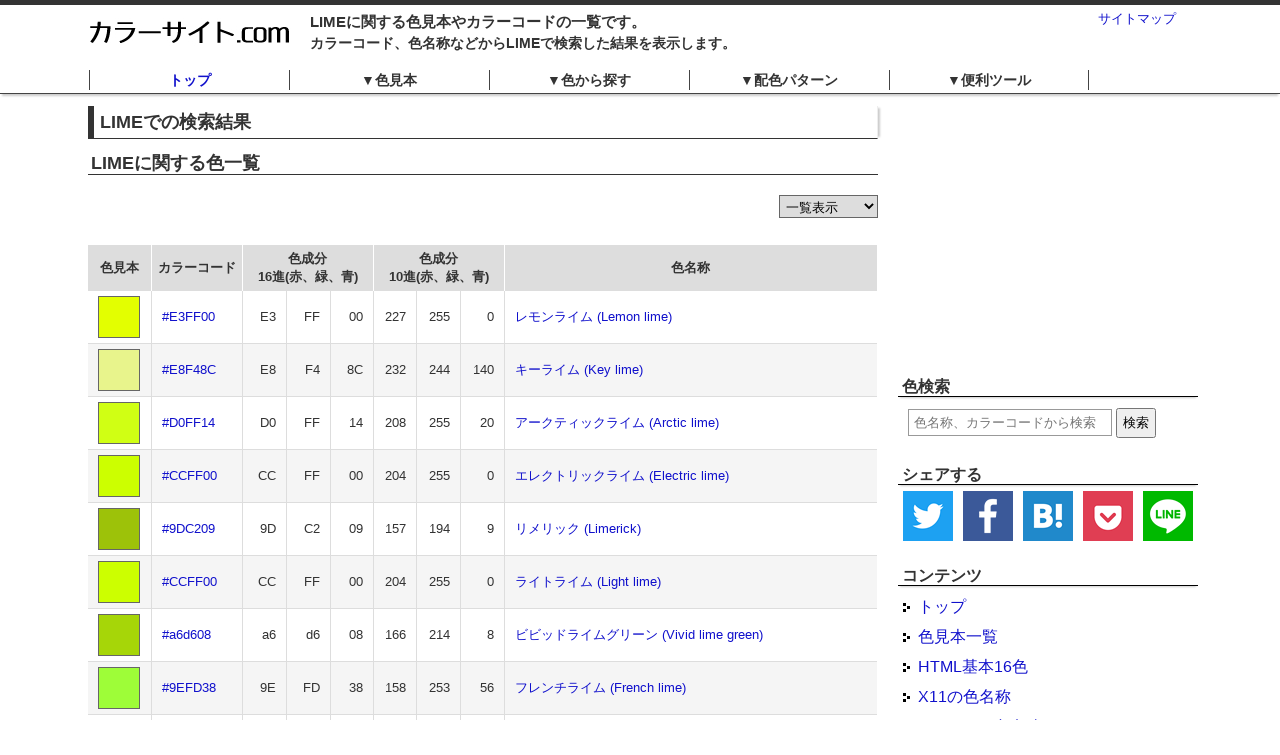

--- FILE ---
content_type: text/html; charset=UTF-8
request_url: https://www.color-site.com/searches/LIME
body_size: 7309
content:
<!DOCTYPE html PUBLIC "-//W3C//DTD XHTML 1.0 Transitional//EN" "http://www.w3.org/TR/xhtml1/DTD/xhtml1-transitional.dtd">
<html xmlns="http://www.w3.org/1999/xhtml" xml:lang="ja" lang="ja">
<head>
<meta http-equiv="Content-Type" content="text/html; charset=UTF-8" />
<title>LIME｜カラーサイト.com</title>
<meta name="robots" content="index,follow" />
<meta name="robots" content="all" />
<meta name="description" content="「LIME」に関する色見本やカラーコードの一覧です。色名称や色成分も一覧で表示されます。" />
<meta name="keywords" content="LIME,色,色見本,配色,カラーコード" />
<meta name="copyright" content="https://www.color-site.com" />
<meta http-equiv="Content-Style-Type" content="text/css" />
<meta http-equiv="Content-Script-Type" content="text/javascript" />
<meta property="og:title" content="LIME｜カラーサイト.com" />
<meta property="og:type" content="article" />
<meta property="og:url" content="https://www.color-site.com/searches/LIME" />
<meta property="og:description" content="「LIME」に関する色見本やカラーコードの一覧です。色名称や色成分も一覧で表示されます。" />
<meta property="og:site_name" content="カラーサイト.com" />
<meta property="og:image" content="https://www.color-site.com/og_image_searches/LIME" />
<meta name="twitter:card" content="summary_large_image" />
<meta name="twitter:site" content="@colorSiteCom" />
<link rel="shortcut icon" href="/favicon.ico" />
<link rel="stylesheet" href="/css/common.css"/>
<link rel="stylesheet" href="/css/contact.css"/>
<script type="text/javascript">
<!--
var jL = new Array();
jL['色名称'] = '色名称';
jL['色見本'] = '色見本';
jL['カラーコード'] = 'カラーコード';
jL['色成分'] = '色成分';
jL['16進(赤、緑、青)'] = '16進(赤、緑、青)';
jL['10進(赤、緑、青)'] = '10進(赤、緑、青)';
jL['削除'] = '削除';
// -->
</script>

<script src="/js/common.js"></script>
<script src="/js/chart_select.js"></script>
<script src="/js/flickr.js"></script>
<script type="text/javascript">
<!--
var	ctype = "ja";
var SpFlg = 0;
var ColorController = "Searches";
var WebRoot = "/";
var flickr_word = 'LIME';
// -->
</script>
<script>
  (function(i,s,o,g,r,a,m){i['GoogleAnalyticsObject']=r;i[r]=i[r]||function(){
  (i[r].q=i[r].q||[]).push(arguments)},i[r].l=1*new Date();a=s.createElement(o),
  m=s.getElementsByTagName(o)[0];a.async=1;a.src=g;m.parentNode.insertBefore(a,m)
  })(window,document,'script','https://www.google-analytics.com/analytics.js','ga');

  ga('create', 'UA-20871439-51', 'auto');
  ga('send', 'pageview');

</script>
</head>

<body>
<!--<img src="https://www.color-site.com/og_image_searches/LIME" width="200" />-->
<!--|====================FACEBOOK=====================|-->

<!--|====================FACEBOOK=====================|-->
<div id="container_back">
<!--|====================HEADER=====================|-->
<div id="header_back">
	<div id="header">
		<div id="logo"><a href="https://www.color-site.com"><img src="/img/logo.jpg" width="203" height="28" alt="カラーサイト.com" /></a></div>
		<div id="sitemap">
			<a href="/sitemaps">サイトマップ</a>
		</div>
		<div id="headline">
			<h1>LIMEに関する色見本やカラーコードの一覧です。</h1>
			<h2>カラーコード、色名称などからLIMEで検索した結果を表示します。</h2>
		</div>
	</div>
</div>
<!--|====================/HEADER====================|-->

<!--|====================MENU=======================|-->
<div id="new_menu" class="clearfix">
	<div id="new_menu_box">
		<ul>
			<li class="new_menu_l"><div class="new_menu_d new_menu_d_top"><a href="/">トップ</a></div></li>
			<li class="new_menu_l"><div id="new_menu1" class="new_menu_d">&#x25BC;色見本</div>
				<ul id="new_menu1u" class="new_menu_m">
					<li><a href="/color_samples">色見本一覧</a></li>
					<li><a href="/color_basics">HTML基本16色</a></li>
					<li><a href="/color_x11s">X11の色名称</a></li>
					<li><a href="/color_names">HTMLでの色名称</a></li>
					<li><a href="/safe_colors">セーフカラー</a></li>
					<li><a href="/jis_colors">JIS慣用色名</a></li>
					<li><a href="/japanese_names">和名の色名称</a></li>
					<li><a href="/english_names">英語名の色名称</a></li>
					<li><a href="/separate_hues">色相別の色見本</a></li>
					<li><a href="/separate_chromas">彩度別の色見本</a></li>
					<li><a href="/separate_brightnesses">明度別の色見本</a></li>
					<li><a href="/separate_hss">色相、彩度別の色見本</a></li>
					<li><a href="/separate_hvs">色相、明度別の色見本</a></li>
					<li><a href="/separate_svs">彩度、明度別の色見本</a></li>
					<li><a class="new_menu_m_last" href="/rainbows">虹色の色見本</a></li>
				</ul>
			</li>
			<li class="new_menu_l"><div id="new_menu2" class="new_menu_d">&#x25BC;色から探す</div>
				<ul id="new_menu2u" class="new_menu_m">
																							<li><a href="/types/red">赤</a></li>
																	<li><a href="/types/pink">ピンク</a></li>
																	<li><a href="/types/orange">橙</a></li>
																	<li><a href="/types/yellow">黄</a></li>
																	<li><a href="/types/green">緑</a></li>
																	<li><a href="/types/lightblue">水色</a></li>
																	<li><a href="/types/blue">青</a></li>
																	<li><a href="/types/purple">紫</a></li>
																	<li><a href="/types/brown">茶色</a></li>
																	<li><a href="/types/white">白</a></li>
																	<li><a href="/types/black">黒</a></li>
																	<li><a class="new_menu_m_last" href="/types/gray">灰色</a></li>
									</ul>
			</li>
			<li class="new_menu_l"><div id="new_menu3" class="new_menu_d">&#x25BC;配色パターン</div>
				<ul id="new_menu3u" class="new_menu_m">
					<li><a href="/schemes">配色パターン一覧</a></li>
					<li><a href="/schemes/tone_on_tone">トーンオントーン</a></li>
					<li><a href="/schemes/tone_in_tone">トーンイントーン</a></li>
					<li><a href="/schemes/camaieu">カマイユ</a></li>
					<li><a href="/schemes/faux_camaieu">フォカマイユ</a></li>
					<li><a href="/schemes/dominant_color">ドミナントカラー</a></li>

					<li><a href="/schemes/gradation">グラデーション</a></li>

					<li><a href="/schemes/identity">アイデンティティ</a></li>
					<li><a href="/schemes/analogy">アナロジー</a></li>
					<li><a href="/schemes/intermediate">インターミディエート</a></li>
					<li><a href="/schemes/dyad">ダイアード</a></li>
					<li><a href="/schemes/opornent">オポーネント</a></li>

					<li><a href="/schemes/triad">トライアド</a></li>
					<li><a href="/schemes/split_complementary">スプリットコンプリメンタリー</a></li>
					<li><a href="/schemes/tetrad">テトラード</a></li>
					<li><a href="/schemes/pentad">ペンタード</a></li>
					<li><a href="/schemes/hexad">ヘクサード</a></li>
					<li><a class="new_menu_m_last" href="/schemes/contrast">コントラスト</a></li>
				</ul>
			</li>
			<li class="new_menu_l "><div id="new_menu4" class="new_menu_d new_menu_d_last">&#x25BC;便利ツール</div>
				<ul id="new_menu4u" class="new_menu_m">
					<li><a href="/color_pickers">カラーピッカー</a></li>
					<li><a href="/image_pickers">画像の色解析</a></li>
					<li><a href="/converts">カラーコード変換</a></li>
					<li><a href="/button_generators">ボタン自動作成</a></li>
					<li><a href="/gradations">グラデーション自動作成</a></li>
					<li><a href="/color_reductions">画像の減色</a></li>
					<li><a href="/image_compares">画像比較</a></li>
					<li><a class="new_menu_m_last" href="/glossaries">色の用語集</a></li>
				</ul>
			</li>
		</ul>
	</div>
</div>
<script type="text/javascript">
<!--
var NewMenu = new Array();
var NewMenuU = new Array();
var NewMenuC = 4;

function newMenuChange(n){
	if(NewMenuU[n].style.display == 'block'){
		NewMenuU[n].style.display = 'none';
	}else{
		NewMenuU[n].style.display = 'block';
	}
}

for(var i=0; i<NewMenuC; i++){
	NewMenu[i] = document.getElementById('new_menu'+(i+1));
	NewMenuU[i] = document.getElementById('new_menu'+(i+1)+'u');
}
NewMenu[0].addEventListener('click', function(){ newMenuChange(0); }, false);
NewMenu[1].addEventListener('click', function(){ newMenuChange(1); }, false);
NewMenu[2].addEventListener('click', function(){ newMenuChange(2); }, false);
NewMenu[3].addEventListener('click', function(){ newMenuChange(3); }, false);

// -->
</script>
<!--|====================/MENU======================|-->
	  
	  
<!--|====================CONTENTS===================|-->
<div id="container">
<div id="contents" class="clearfix">
<div id="right_navi">

<div class="right_navi01">
<script async src="//pagead2.googlesyndication.com/pagead/js/adsbygoogle.js"></script>
<!-- color_r -->
<ins class="adsbygoogle"
     style="display:inline-block;width:300px;height:250px"
     data-ad-client="ca-pub-1096968304667910"
     data-ad-slot="9997647867"></ins>
<script>
(adsbygoogle = window.adsbygoogle || []).push({});
</script>
</div>

<div class="right_navi01">
	<div class="right_navi02">色検索</div>
	<div class="right_navi03">
		<div id="color_search_box">
			<form class="color_search_form" action="/searches/" method="post">
				<input type="hidden" name="_csrfToken" autocomplete="off" value="oiQIaLY5fFJ2eAsUMK09pPna58DA1Sc7dcwQzfy9Cu+hdyS5X6nimALS8a8c7VoggnP3z59eReMaHhR7VIGwEeSgQyWMj5IXmLuG9qHjEAwX+yD7mo1sipMTQNhqmYOrZODCmivdP0KwEJH3q2smhQ==">
				<input type="text" name="color_words" class="color_words" size="15" placeholder="色名称、カラーコードから検索" />
				<!--<input type="image" class="color_search_submit" src="/img/sbtn.png" width="56" height="23" value="検索" />-->
				<input type="submit" class="color_search_submit_button" value="検索">
			</form>
		</div>
	</div>
</div>

<div class="right_navi01">
	<div class="right_navi02">シェアする</div>
	<div class="right_navi03">
		<div class="sns_share_box">
			<div class="sns_share1">
				<a href="https://twitter.com/share?url=https%3A%2F%2Fwww.color-site.com%2Fsearches%2FLIME&text=LIME%EF%BD%9C%E3%82%AB%E3%83%A9%E3%83%BC%E3%82%B5%E3%82%A4%E3%83%88.com" rel="nofollow" target="_blank">
					<img src="/img/twitter_icon.png" width="50" height="50" alt="Twitter" />
				</a>
			</div>
			<div class="sns_share1">
				<a href="http://www.facebook.com/share.php" rel="nofollow" target="_blank">
					<img src="/img/facebook_icon.png" width="50" height="50" alt="Facebook" />
				</a>
			</div>
			<div class="sns_share1">
				<a href="http://b.hatena.ne.jp/add?mode=confirm&url=https%3A%2F%2Fwww.color-site.com%2Fsearches%2FLIME&title=LIME%EF%BD%9C%E3%82%AB%E3%83%A9%E3%83%BC%E3%82%B5%E3%82%A4%E3%83%88.com" rel="nofollow" target="_blank">
					<img src="/img/hatebu_icon.png" width="50" height="50" alt="はてなブックマーク" />
				</a>
			</div>
			<div class="sns_share1">
				<a href="http://getpocket.com/edit?url=https%3A%2F%2Fwww.color-site.com%2Fsearches%2FLIME&title=LIME%EF%BD%9C%E3%82%AB%E3%83%A9%E3%83%BC%E3%82%B5%E3%82%A4%E3%83%88.com" rel="nofollow" target="_blank">
					<img src="/img/pocket_icon.png" width="50" height="50" alt="Pocket" />
				</a>
			</div>
			<div class="sns_share1 sns_share1_last">
				<a href="https://timeline.line.me/social-plugin/share?url=https%3A%2F%2Fwww.color-site.com%2Fsearches%2FLIME" rel="nofollow" target="_blank">
					<img src="/img/line_icon.png" width="50" height="50" alt="LINE" />
				</a>
			</div>
		</div>
	</div>
</div>

<div class="right_navi01">
	<div class="right_navi02">コンテンツ</div>
	<div class="right_navi03">
		<ul>
			<li><a class="navi_a1" href="/">トップ</a></li>
			<li><a class="navi_a1" href="/color_samples">色見本一覧</a></li>
			<li><a class="navi_a1" href="/color_basics">HTML基本16色</a></li>
			<li><a class="navi_a1" href="/color_x11s">X11の色名称</a></li>
			<li><a class="navi_a1" href="/color_names">HTMLでの色名称</a></li>
			<li><a class="navi_a1" href="/safe_colors">セーフカラー</a></li>
			<li><a class="navi_a1" href="/jis_colors">JIS慣用色名</a></li>
			<li><a class="navi_a1" href="/japanese_names">和名の色名称</a></li>
			<li><a class="navi_a1" href="/english_names">英語名の色名称</a></li>
			<li><a class="navi_a1" href="/separate_hues">色相別の色見本</a></li>
			<li><a class="navi_a1" href="/separate_chromas">彩度別の色見本</a></li>
			<li><a class="navi_a1" href="/separate_brightnesses">明度別の色見本</a></li>
			<li><a class="navi_a1" href="/separate_hss">色相、彩度別の色見本</a></li>
			<li><a class="navi_a1" href="/separate_hvs">色相、明度別の色見本</a></li>
			<li><a class="navi_a1" href="/separate_svs">彩度、明度別の色見本</a></li>
			<li><a class="navi_a1" href="/rainbows">虹色の色見本</a></li>
			<li><a class="navi_a1" href="/color_pickers">カラーピッカー</a></li>
			<li><a class="navi_a1" href="/image_pickers">画像の色解析</a></li>
			<li><a class="navi_a1" href="/converts">カラーコード変換</a></li>
			<li><a class="navi_a1" href="/button_generators">ボタン自動作成</a></li>
			<li><a class="navi_a1" href="/gradations">グラデーション自動作成</a></li>
			<li><a class="navi_a1" href="/color_reductions">画像の減色</a></li>
			<li><a class="navi_a1" href="/image_compares">画像比較</a></li>
			<li><a class="navi_a1" href="/glossaries">色の用語集</a></li>
			<li class="navi_li1"><span class="navi_span">色から探す</span>
				<ul>
																							<li><a class="navi_li2 navi_a2_1 navi_li2_add_ja" href="/types/red">赤</a></li>
																	<li><a class="navi_li2 navi_a2_2 navi_li2_add_ja" href="/types/pink">ピンク</a></li>
																	<li><a class="navi_li2 navi_a2_3 navi_li2_add_ja" href="/types/orange">橙</a></li>
																	<li><a class="navi_li2 navi_a2_4 navi_li2_add_ja" href="/types/yellow">黄</a></li>
																	<li><a class="navi_li2 navi_a2_5 navi_li2_add_ja" href="/types/green">緑</a></li>
																	<li><a class="navi_li2 navi_a2_6 navi_li2_add_ja" href="/types/lightblue">水色</a></li>
																	<li><a class="navi_li2 navi_a2_7 navi_li2_add_ja" href="/types/blue">青</a></li>
																	<li><a class="navi_li2 navi_a2_8 navi_li2_add_ja" href="/types/purple">紫</a></li>
																	<li><a class="navi_li2 navi_a2_9 navi_li2_add_ja" href="/types/brown">茶色</a></li>
																	<li><a class="navi_li2 navi_a2_10 navi_li2_add_ja_white" href="/types/white">白</a></li>
																	<li><a class="navi_li2 navi_a2_11 navi_li2_add_ja" href="/types/black">黒</a></li>
																	<li><a class="navi_li2 navi_a2_12 navi_li2_add_ja" href="/types/gray">灰色</a></li>
									</ul>
			</li>
			<li class="navi_li3 clearfix"><a class="navi_a1" href="/schemes">配色パターン</a>
				<ul class="navi_ul3">
					<li>・<a class="navi_a3" href="/schemes/tone_on_tone">トーンオントーン</a></li>
					<li>・<a class="navi_a3" href="/schemes/tone_in_tone">トーンイントーン</a></li>
					<li>・<a class="navi_a3" href="/schemes/camaieu">カマイユ</a></li>
					<li>・<a class="navi_a3" href="/schemes/faux_camaieu">フォカマイユ</a></li>
					<li>・<a class="navi_a3" href="/schemes/dominant_color">ドミナントカラー</a></li>

					<li class="navi_li3_bottom">・<a class="navi_a3" href="/schemes/gradation">グラデーション</a></li>

					<li>・<a class="navi_a3" href="/schemes/identity">アイデンティティ</a></li>
					<li>・<a class="navi_a3" href="/schemes/analogy">アナロジー</a></li>
					<li class="navi_li3_long">・<a class="navi_a3" href="/schemes/intermediate">インターミディエート</a></li>
					<li>・<a class="navi_a3" href="/schemes/dyad">ダイアード</a></li>
					<li>・<a class="navi_a3" href="/schemes/opornent">オポーネント</a></li>

					<li>・<a class="navi_a3" href="/schemes/triad">トライアド</a></li>
					<li class="navi_li3_long">・<a class="navi_a3" href="/schemes/split_complementary">スプリットコンプリメンタリー</a></li>
					<li>・<a class="navi_a3" href="/schemes/tetrad">テトラード</a></li>
					<li>・<a class="navi_a3" href="/schemes/pentad">ペンタード</a></li>
					<li>・<a class="navi_a3" href="/schemes/hexad">ヘクサード</a></li>
					<li>・<a class="navi_a3" href="/schemes/contrast">コントラスト</a></li>
				</ul>
			</li>
			<!--<li><a class="navi_a1" href="/contacts">お問い合わせ</a></li>-->
		</ul>
	</div>
</div>



<div class="right_navi01 clearfix">
	<div class="right_navi02">お気に入りの色</div>
	<div class="right_navi03">
		<div id="favorite_color"></div>
	</div>
</div>

<div class="right_navi01 clearfix">
	<div class="right_navi02">最近検索されたタグ</div>
	<div class="right_navi03">
		<div class="tag_color">
							<a href="/searches/%E3%83%83%E3%82%AF%E3%82%B9%E3%83%96%E3%83%AB%E3%83%BC">ックスブルー</a>&nbsp;
							<a href="/searches/417">417</a>&nbsp;
							<a href="/searches/560">560</a>&nbsp;
							<a href="/searches/%E3%83%AB%E3%82%A4">ルイ</a>&nbsp;
							<a href="/searches/%E3%82%AA%E3%83%AA%E3%83%BC%E3%83%96">オリーブ</a>&nbsp;
							<a href="/searches/FB">FB</a>&nbsp;
							<a href="/searches/248">248</a>&nbsp;
							<a href="/searches/%E3%81%AF%E3%81%84">はい</a>&nbsp;
							<a href="/searches/%E3%83%91%E3%82%A6%E3%83%80%E3%83%BC%E3%83%96%E3%83%AB%E3%83%BC">パウダーブルー</a>&nbsp;
							<a href="/searches/%E6%A2%85%E7%B4%AB">梅紫</a>&nbsp;
							<a href="/searches/004225">004225</a>&nbsp;
							<a href="/searches/069">069</a>&nbsp;
							<a href="/searches/%E3%82%AF%E3%83%AD%E3%83%A0%E3%82%B0%E3%83%AA%E3%83%BC%E3%83%B3">クロムグリーン</a>&nbsp;
							<a href="/searches/%E3%82%AA%E3%83%AA%E3%82%A8%E3%83%B3%E3%82%BF%E3%83%AB">オリエンタル</a>&nbsp;
							<a href="/searches/%E3%82%AA%E3%83%AA%E3%83%BC%E3%83%96%E3%82%B0%E3%83%AA%E3%83%BC%E3%83%B3">オリーブグリーン</a>&nbsp;
							<a href="/searches/a0">a0</a>&nbsp;
							<a href="/searches/%E3%83%91%E3%82%B9%E3%83%86%E3%83%AB%E3%82%B0%E3%83%AC%E3%83%BC">パステルグレー</a>&nbsp;
							<a href="/searches/7dd">7dd</a>&nbsp;
							<a href="/searches/2E">2E</a>&nbsp;
							<a href="/searches/2B5">2B5</a>&nbsp;
							<a href="/searches/%E6%9C%B1%E8%8F%AF%E8%89%B2">朱華色</a>&nbsp;
							<a href="/searches/45A">45A</a>&nbsp;
							<a href="/searches/960">960</a>&nbsp;
							<a href="/searches/5e4">5e4</a>&nbsp;
							<a href="/searches/%E6%B7%A1%E9%BB%84%E8%89%B2">淡黄色</a>&nbsp;
							<a href="/searches/%E3%82%B3%E3%82%BA%E3%83%9F%E3%83%83%E3%82%AF%E3%83%A9%E3%83%86">コズミックラテ</a>&nbsp;
							<a href="/searches/PI">PI</a>&nbsp;
							<a href="/searches/09E">09E</a>&nbsp;
							<a href="/searches/%E9%9D%92%E7%B4%AB">青紫</a>&nbsp;
							<a href="/searches/%E4%BA%9C%E9%BA%BB%E8%89%B2">亜麻色</a>&nbsp;
							<a href="/searches/5B6B">5B6B</a>&nbsp;
							<a href="/searches/5ac">5ac</a>&nbsp;
							<a href="/searches/%E5%8D%AF%E3%81%AE%E8%8A%B1%E8%89%B2">卯の花色</a>&nbsp;
							<a href="/searches/18C">18C</a>&nbsp;
							<a href="/searches/c">c</a>&nbsp;
							<a href="/searches/%E3%81%A8%E3%81%8D%E3%81%AD%E3%81%9A">ときねず</a>&nbsp;
							<a href="/searches/%E3%83%94%E3%83%BC%E3%82%B3%E3%83%83%E3%82%AF%E3%82%B0%E3%83%AA%E3%83%BC%E3%83%B3">ピーコックグリーン</a>&nbsp;
							<a href="/searches/49a">49a</a>&nbsp;
							<a href="/searches/%E5%85%89">光</a>&nbsp;
							<a href="/searches/%E3%82%84%E3%81%BE">やま</a>&nbsp;
							<a href="/searches/%E3%83%8D%E3%82%AA%E3%83%B3">ネオン</a>&nbsp;
							<a href="/searches/2D6">2D6</a>&nbsp;
							<a href="/searches/76">76</a>&nbsp;
							<a href="/searches/%E7%99%BD%E8%8C%B6">白茶</a>&nbsp;
							<a href="/searches/%E3%81%86%E3%81%90%E3%81%84%E3%81%99%E3%81%84%E3%82%8D">うぐいすいろ</a>&nbsp;
							<a href="/searches/v">v</a>&nbsp;
							<a href="/searches/MINT">MINT</a>&nbsp;
							<a href="/searches/COFFEE">COFFEE</a>&nbsp;
							<a href="/searches/%E8%8B%A5%E7%AB%B9%E8%89%B2">若竹色</a>&nbsp;
							<a href="/searches/%E3%82%AF%E3%83%AA%E3%83%A0%E3%82%BE%E3%83%B3%E3%83%AC%E3%83%83%E3%83%89">クリムゾンレッド</a>&nbsp;
					</div>
	</div>
</div>

<div class="right_navi01 clearfix">
	<div class="right_navi02">Twitter</div>
	<div class="right_navi03">
<a class="twitter-timeline" data-lang="ja" data-height="400" data-dnt="true" data-theme="light" href="https://twitter.com/colorSiteCom?ref_src=twsrc%5Etfw">Tweets by colorSiteCom</a> <script async src="https://platform.twitter.com/widgets.js" charset="utf-8"></script>
	</div>
</div>

</div>

<div id="main">

<h2>LIMEでの検索結果</h2>

<div class="main_box">
	<div class="main_box_title">
		<h3 class="top_h3">LIMEに関する色一覧</h3>
	</div>
</div>
	<script type="text/javascript">
<!--
var ColorChartSelectType = 0;
var ColorChartData = [
	[1443,'E3FF00',227,255,0,'','','レモンライム','Lemon lime',66.588235294118,100,100,''],
	[964,'E8F48C',232,244,140,'','','キーライム','Key lime',66.923076923077,42.622950819672,95.686274509804,''],
	[730,'D0FF14',208,255,20,'','','アークティックライム','Arctic lime',72,92.156862745098,100,''],
	[878,'CCFF00',204,255,0,'','','エレクトリックライム','Electric lime',72,100,100,''],
	[1462,'9DC209',157,194,9,'','','リメリック','Limerick',72,95.360824742268,76.078431372549,''],
	[1802,'CCFF00',204,255,0,'','','ライトライム','Light lime',72,100,100,''],
	[1678,'a6d608',166,214,8,'','','ビビッドライムグリーン','Vivid lime green',73.980582524272,96.261682242991,83.921568627451,''],
	[908,'9EFD38',158,253,56,'','','フレンチライム','French lime',88.934010152284,77.865612648221,99.21568627451,''],
	[629,'5AFF19',90,255,25,'','','ライム/ライムグリーン','Lime / Lime green',103.04347826087,90.196078431373,100,''],
	[1279,'33CC33',51,204,51,'','','ストロングライムグリーン','Strong Lime Green',120,75,80,''],
];
// -->
</script>
<div class="main_box">
	<div id="color_chart_select_box">
		<select name="color_chart_select" id="color_chart_select">
			<option value="0" selected="selected">一覧表示</option>
			<option value="1" >並べて表示</option>
		</select>
	</div>
<div id="color_chart_box">

	<table class="color_chart">
		<tr>
			<th id="cth1">色見本</th>
			<th id="cth2">カラーコード</th>
			<th id="cth3" colspan="3">色成分<br />16進(赤、緑、青)</th>
			<th id="cth4" colspan="3">色成分<br />10進(赤、緑、青)</th>
			<th id="cth5">色名称</th>
		</tr>
			<tr>
			<td class="ctd1">
				<a class="c_box_a" href="/codes/E3FF00" style="background-color:#E3FF00;"></a>
			</td>
			<td class="ctd2"><a href="/codes/E3FF00">#E3FF00</a>
			</td>
							<td class="ctd3">E3</td>
				<td class="ctd3">FF</td>
				<td class="ctd3">00</td>
										<td class="ctd3">227</td>
				<td class="ctd3">255</td>
				<td class="ctd3">0</td>
			
							<td class="ctd4">
																		<a href="/names/1443">
																															レモンライム (Lemon lime)
																			</a>
															</td>
					</tr>
			<tr>
			<td class="ctd1 even">
				<a class="c_box_a" href="/codes/E8F48C" style="background-color:#E8F48C;"></a>
			</td>
			<td class="ctd2 even"><a href="/codes/E8F48C">#E8F48C</a>
			</td>
							<td class="ctd3 even">E8</td>
				<td class="ctd3 even">F4</td>
				<td class="ctd3 even">8C</td>
										<td class="ctd3 even">232</td>
				<td class="ctd3 even">244</td>
				<td class="ctd3 even">140</td>
			
							<td class="ctd4 even">
																		<a href="/names/964">
																															キーライム (Key lime)
																			</a>
															</td>
					</tr>
			<tr>
			<td class="ctd1">
				<a class="c_box_a" href="/codes/D0FF14" style="background-color:#D0FF14;"></a>
			</td>
			<td class="ctd2"><a href="/codes/D0FF14">#D0FF14</a>
			</td>
							<td class="ctd3">D0</td>
				<td class="ctd3">FF</td>
				<td class="ctd3">14</td>
										<td class="ctd3">208</td>
				<td class="ctd3">255</td>
				<td class="ctd3">20</td>
			
							<td class="ctd4">
																		<a href="/names/730">
																															アークティックライム (Arctic lime)
																			</a>
															</td>
					</tr>
			<tr>
			<td class="ctd1 even">
				<a class="c_box_a" href="/codes/CCFF00" style="background-color:#CCFF00;"></a>
			</td>
			<td class="ctd2 even"><a href="/codes/CCFF00">#CCFF00</a>
			</td>
							<td class="ctd3 even">CC</td>
				<td class="ctd3 even">FF</td>
				<td class="ctd3 even">00</td>
										<td class="ctd3 even">204</td>
				<td class="ctd3 even">255</td>
				<td class="ctd3 even">0</td>
			
							<td class="ctd4 even">
																		<a href="/names/878">
																															エレクトリックライム (Electric lime)
																			</a>
															</td>
					</tr>
			<tr>
			<td class="ctd1">
				<a class="c_box_a" href="/codes/9DC209" style="background-color:#9DC209;"></a>
			</td>
			<td class="ctd2"><a href="/codes/9DC209">#9DC209</a>
			</td>
							<td class="ctd3">9D</td>
				<td class="ctd3">C2</td>
				<td class="ctd3">09</td>
										<td class="ctd3">157</td>
				<td class="ctd3">194</td>
				<td class="ctd3">9</td>
			
							<td class="ctd4">
																		<a href="/names/1462">
																															リメリック (Limerick)
																			</a>
															</td>
					</tr>
			<tr>
			<td class="ctd1 even">
				<a class="c_box_a" href="/codes/CCFF00" style="background-color:#CCFF00;"></a>
			</td>
			<td class="ctd2 even"><a href="/codes/CCFF00">#CCFF00</a>
			</td>
							<td class="ctd3 even">CC</td>
				<td class="ctd3 even">FF</td>
				<td class="ctd3 even">00</td>
										<td class="ctd3 even">204</td>
				<td class="ctd3 even">255</td>
				<td class="ctd3 even">0</td>
			
							<td class="ctd4 even">
																		<a href="/names/1802">
																															ライトライム (Light lime)
																			</a>
															</td>
					</tr>
			<tr>
			<td class="ctd1">
				<a class="c_box_a" href="/codes/a6d608" style="background-color:#a6d608;"></a>
			</td>
			<td class="ctd2"><a href="/codes/a6d608">#a6d608</a>
			</td>
							<td class="ctd3">a6</td>
				<td class="ctd3">d6</td>
				<td class="ctd3">08</td>
										<td class="ctd3">166</td>
				<td class="ctd3">214</td>
				<td class="ctd3">8</td>
			
							<td class="ctd4">
																		<a href="/names/1678">
																															ビビッドライムグリーン (Vivid lime green)
																			</a>
															</td>
					</tr>
			<tr>
			<td class="ctd1 even">
				<a class="c_box_a" href="/codes/9EFD38" style="background-color:#9EFD38;"></a>
			</td>
			<td class="ctd2 even"><a href="/codes/9EFD38">#9EFD38</a>
			</td>
							<td class="ctd3 even">9E</td>
				<td class="ctd3 even">FD</td>
				<td class="ctd3 even">38</td>
										<td class="ctd3 even">158</td>
				<td class="ctd3 even">253</td>
				<td class="ctd3 even">56</td>
			
							<td class="ctd4 even">
																		<a href="/names/908">
																															フレンチライム (French lime)
																			</a>
															</td>
					</tr>
			<tr>
			<td class="ctd1">
				<a class="c_box_a" href="/codes/5AFF19" style="background-color:#5AFF19;"></a>
			</td>
			<td class="ctd2"><a href="/codes/5AFF19">#5AFF19</a>
			</td>
							<td class="ctd3">5A</td>
				<td class="ctd3">FF</td>
				<td class="ctd3">19</td>
										<td class="ctd3">90</td>
				<td class="ctd3">255</td>
				<td class="ctd3">25</td>
			
							<td class="ctd4">
																		<a href="/names/629">
																															ライム/ライムグリーン (Lime / Lime green)
																			</a>
															</td>
					</tr>
			<tr>
			<td class="ctd1 even">
				<a class="c_box_a" href="/codes/33CC33" style="background-color:#33CC33;"></a>
			</td>
			<td class="ctd2 even"><a href="/codes/33CC33">#33CC33</a>
			</td>
							<td class="ctd3 even">33</td>
				<td class="ctd3 even">CC</td>
				<td class="ctd3 even">33</td>
										<td class="ctd3 even">51</td>
				<td class="ctd3 even">204</td>
				<td class="ctd3 even">51</td>
			
							<td class="ctd4 even">
																		<a href="/names/1279">
																															ストロングライムグリーン (Strong Lime Green)
																			</a>
															</td>
					</tr>
	</table>


</div>
</div>
<div class="main_box">
	<div class="main_box_title">
		<h3 class="top_h3">Flickr 写真検索</h3>
	</div>
</div>
<div id="flickr_result"></div>

<div class="pagetop clear_b"><a href="#header">このページのトップへ戻る</a></div>


</div>

</div>
<!--|====================/CONTENTS==================|-->
</div>
<!--|====================FOOTER=====================|-->
<div id="footer">
	<div class="footer_ad">
<script async src="//pagead2.googlesyndication.com/pagead/js/adsbygoogle.js"></script>
<!-- color_b -->
<ins class="adsbygoogle"
     style="display:block"
     data-ad-client="ca-pub-1096968304667910"
     data-ad-slot="8756293350"
     data-ad-format="auto"></ins>
<script>
(adsbygoogle = window.adsbygoogle || []).push({});
</script>
	</div>
	<ul>
		<li class="start"><a href="/informations/privacy">プライバシーポリシー</a></li>
		<li><a href="/informations/disclaimer">免責事項について</a></li>
		<li><a href="/contacts">お問い合わせ</a></li>
	</ul>
	<div id="countries">
		<a href="https://www.color-site.com/"><img src="/img/japan.png" width="24" height="24" alt="日本語" /></a>
		<a href="https://en.color-site.com/"><img src="/img/united-states.png" width="24" height="24" alt="英語" /></a>
		<a href="https://zh.color-site.com/"><img src="/img/china.png" width="24" height="24" alt="中国語" /></a>
		<a href="https://ko.color-site.com/"><img src="/img/korea.png" width="24" height="24" alt="韓国語" /></a>
		<a href="https://es.color-site.com/"><img src="/img/spain.png" width="24" height="24" alt="スペイン語" /></a>
	</div>
	<div class="copyright">Copyright (C) 2016 カラーサイト.com All Rights Reserved.</div>
</div>
<!--|====================/FOOTER====================|-->
</div>
</body>
</html>

--- FILE ---
content_type: text/html; charset=utf-8
request_url: https://www.google.com/recaptcha/api2/aframe
body_size: 267
content:
<!DOCTYPE HTML><html><head><meta http-equiv="content-type" content="text/html; charset=UTF-8"></head><body><script nonce="gJt-VDNsFGLA6MOyI3MHQA">/** Anti-fraud and anti-abuse applications only. See google.com/recaptcha */ try{var clients={'sodar':'https://pagead2.googlesyndication.com/pagead/sodar?'};window.addEventListener("message",function(a){try{if(a.source===window.parent){var b=JSON.parse(a.data);var c=clients[b['id']];if(c){var d=document.createElement('img');d.src=c+b['params']+'&rc='+(localStorage.getItem("rc::a")?sessionStorage.getItem("rc::b"):"");window.document.body.appendChild(d);sessionStorage.setItem("rc::e",parseInt(sessionStorage.getItem("rc::e")||0)+1);localStorage.setItem("rc::h",'1768991098937');}}}catch(b){}});window.parent.postMessage("_grecaptcha_ready", "*");}catch(b){}</script></body></html>